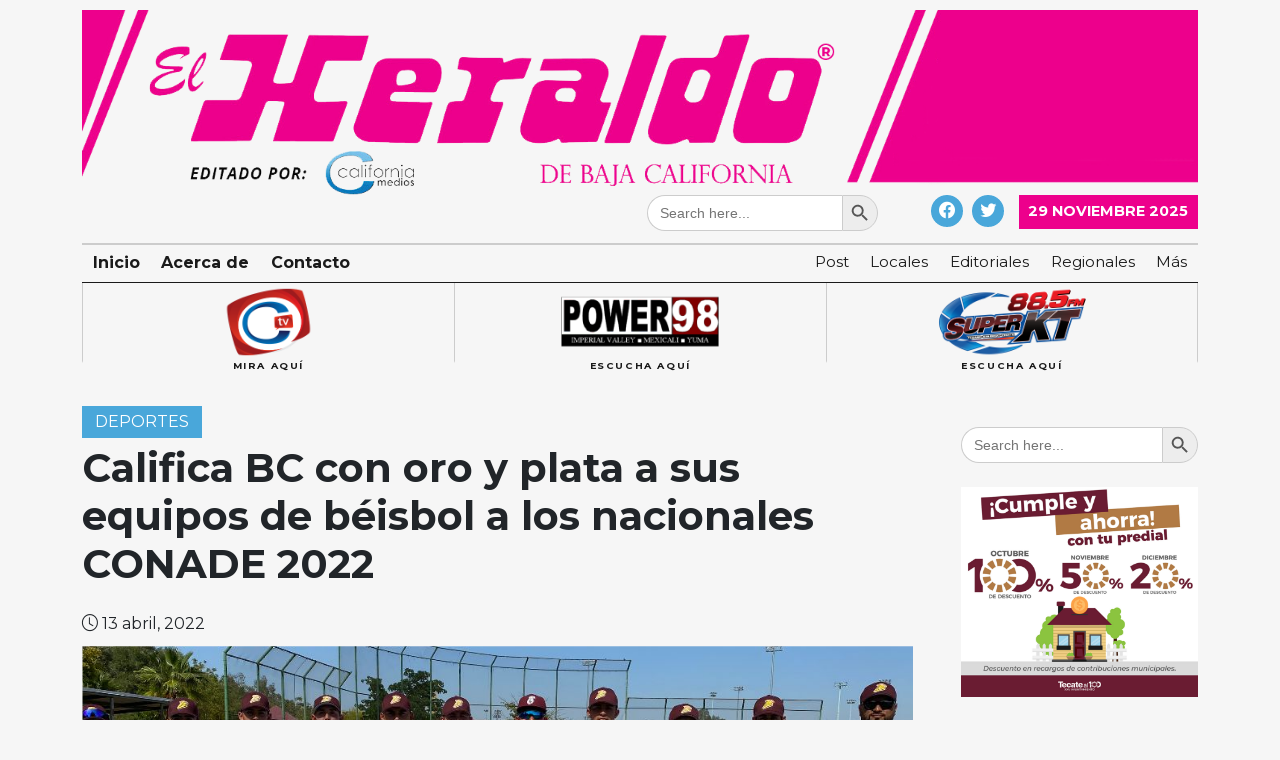

--- FILE ---
content_type: text/html; charset=UTF-8
request_url: https://californiamedios.com/califica-bc-con-oro-y-plata-a-sus-equipos-de-beisbol-a-los-nacionales-conade-2022/
body_size: 11199
content:
<!doctype html>
<html lang="es" prefix="og: http://ogp.me/ns# fb: http://ogp.me/ns/fb#">

<head>
    <meta charset="UTF-8">
    <meta name="viewport" content="width=device-width, initial-scale=1">
    <link rel="profile" href="https://gmpg.org/xfn/11">

    <!-- 	PLAYER OPEN -->
    <!-- Paste the following into the <head>  -->
    <script type="text/javascript" src="https://cdn.jsdelivr.net/npm/clappr@latest/dist/clappr.min.js"></script>

    <style>
        #clappr {
            width: 100%;
            height: 100%;
            position: relative;
            min-height: 320px;
            margin-bottom: 25px;
        }

        #clappr>div {
            width: 100%;
            height: 100%;
            position: absolute;
        }
    </style>

    <!-- 	PLAYER CLOSE -->

    <title>Califica BC con oro y plata a sus equipos de béisbol a los nacionales CONADE 2022 &#8211; California Medios</title>
<script>window.koko_analytics = {"url":"https:\/\/californiamedios.com\/koko-analytics-collect.php","site_url":"https:\/\/californiamedios.com","post_id":23202,"use_cookie":1,"cookie_path":"\/"};</script><meta name='robots' content='max-image-preview:large' />
	<style>img:is([sizes="auto" i], [sizes^="auto," i]) { contain-intrinsic-size: 3000px 1500px }</style>
	<link rel='dns-prefetch' href='//cdn.jsdelivr.net' />
<link rel='dns-prefetch' href='//www.googletagmanager.com' />
<link rel='dns-prefetch' href='//fonts.googleapis.com' />
<link rel='dns-prefetch' href='//pagead2.googlesyndication.com' />
<link rel="alternate" type="application/rss+xml" title="California Medios &raquo; Feed" href="https://californiamedios.com/feed/" />
<link rel="alternate" type="application/rss+xml" title="California Medios &raquo; RSS de los comentarios" href="https://californiamedios.com/comments/feed/" />
<link rel="alternate" type="application/rss+xml" title="California Medios &raquo; Califica BC con oro y plata a sus equipos de béisbol a los nacionales CONADE 2022 RSS de los comentarios" href="https://californiamedios.com/califica-bc-con-oro-y-plata-a-sus-equipos-de-beisbol-a-los-nacionales-conade-2022/feed/" />
<script>
window._wpemojiSettings = {"baseUrl":"https:\/\/s.w.org\/images\/core\/emoji\/15.0.3\/72x72\/","ext":".png","svgUrl":"https:\/\/s.w.org\/images\/core\/emoji\/15.0.3\/svg\/","svgExt":".svg","source":{"concatemoji":"https:\/\/californiamedios.com\/wp-includes\/js\/wp-emoji-release.min.js?ver=6.7.4"}};
/*! This file is auto-generated */
!function(i,n){var o,s,e;function c(e){try{var t={supportTests:e,timestamp:(new Date).valueOf()};sessionStorage.setItem(o,JSON.stringify(t))}catch(e){}}function p(e,t,n){e.clearRect(0,0,e.canvas.width,e.canvas.height),e.fillText(t,0,0);var t=new Uint32Array(e.getImageData(0,0,e.canvas.width,e.canvas.height).data),r=(e.clearRect(0,0,e.canvas.width,e.canvas.height),e.fillText(n,0,0),new Uint32Array(e.getImageData(0,0,e.canvas.width,e.canvas.height).data));return t.every(function(e,t){return e===r[t]})}function u(e,t,n){switch(t){case"flag":return n(e,"\ud83c\udff3\ufe0f\u200d\u26a7\ufe0f","\ud83c\udff3\ufe0f\u200b\u26a7\ufe0f")?!1:!n(e,"\ud83c\uddfa\ud83c\uddf3","\ud83c\uddfa\u200b\ud83c\uddf3")&&!n(e,"\ud83c\udff4\udb40\udc67\udb40\udc62\udb40\udc65\udb40\udc6e\udb40\udc67\udb40\udc7f","\ud83c\udff4\u200b\udb40\udc67\u200b\udb40\udc62\u200b\udb40\udc65\u200b\udb40\udc6e\u200b\udb40\udc67\u200b\udb40\udc7f");case"emoji":return!n(e,"\ud83d\udc26\u200d\u2b1b","\ud83d\udc26\u200b\u2b1b")}return!1}function f(e,t,n){var r="undefined"!=typeof WorkerGlobalScope&&self instanceof WorkerGlobalScope?new OffscreenCanvas(300,150):i.createElement("canvas"),a=r.getContext("2d",{willReadFrequently:!0}),o=(a.textBaseline="top",a.font="600 32px Arial",{});return e.forEach(function(e){o[e]=t(a,e,n)}),o}function t(e){var t=i.createElement("script");t.src=e,t.defer=!0,i.head.appendChild(t)}"undefined"!=typeof Promise&&(o="wpEmojiSettingsSupports",s=["flag","emoji"],n.supports={everything:!0,everythingExceptFlag:!0},e=new Promise(function(e){i.addEventListener("DOMContentLoaded",e,{once:!0})}),new Promise(function(t){var n=function(){try{var e=JSON.parse(sessionStorage.getItem(o));if("object"==typeof e&&"number"==typeof e.timestamp&&(new Date).valueOf()<e.timestamp+604800&&"object"==typeof e.supportTests)return e.supportTests}catch(e){}return null}();if(!n){if("undefined"!=typeof Worker&&"undefined"!=typeof OffscreenCanvas&&"undefined"!=typeof URL&&URL.createObjectURL&&"undefined"!=typeof Blob)try{var e="postMessage("+f.toString()+"("+[JSON.stringify(s),u.toString(),p.toString()].join(",")+"));",r=new Blob([e],{type:"text/javascript"}),a=new Worker(URL.createObjectURL(r),{name:"wpTestEmojiSupports"});return void(a.onmessage=function(e){c(n=e.data),a.terminate(),t(n)})}catch(e){}c(n=f(s,u,p))}t(n)}).then(function(e){for(var t in e)n.supports[t]=e[t],n.supports.everything=n.supports.everything&&n.supports[t],"flag"!==t&&(n.supports.everythingExceptFlag=n.supports.everythingExceptFlag&&n.supports[t]);n.supports.everythingExceptFlag=n.supports.everythingExceptFlag&&!n.supports.flag,n.DOMReady=!1,n.readyCallback=function(){n.DOMReady=!0}}).then(function(){return e}).then(function(){var e;n.supports.everything||(n.readyCallback(),(e=n.source||{}).concatemoji?t(e.concatemoji):e.wpemoji&&e.twemoji&&(t(e.twemoji),t(e.wpemoji)))}))}((window,document),window._wpemojiSettings);
</script>
<style id='wp-emoji-styles-inline-css'>

	img.wp-smiley, img.emoji {
		display: inline !important;
		border: none !important;
		box-shadow: none !important;
		height: 1em !important;
		width: 1em !important;
		margin: 0 0.07em !important;
		vertical-align: -0.1em !important;
		background: none !important;
		padding: 0 !important;
	}
</style>
<link rel='stylesheet' id='wp-block-library-css' href='https://californiamedios.com/wp-includes/css/dist/block-library/style.min.css?ver=6.7.4' media='all' />
<style id='classic-theme-styles-inline-css'>
/*! This file is auto-generated */
.wp-block-button__link{color:#fff;background-color:#32373c;border-radius:9999px;box-shadow:none;text-decoration:none;padding:calc(.667em + 2px) calc(1.333em + 2px);font-size:1.125em}.wp-block-file__button{background:#32373c;color:#fff;text-decoration:none}
</style>
<style id='global-styles-inline-css'>
:root{--wp--preset--aspect-ratio--square: 1;--wp--preset--aspect-ratio--4-3: 4/3;--wp--preset--aspect-ratio--3-4: 3/4;--wp--preset--aspect-ratio--3-2: 3/2;--wp--preset--aspect-ratio--2-3: 2/3;--wp--preset--aspect-ratio--16-9: 16/9;--wp--preset--aspect-ratio--9-16: 9/16;--wp--preset--color--black: #000000;--wp--preset--color--cyan-bluish-gray: #abb8c3;--wp--preset--color--white: #ffffff;--wp--preset--color--pale-pink: #f78da7;--wp--preset--color--vivid-red: #cf2e2e;--wp--preset--color--luminous-vivid-orange: #ff6900;--wp--preset--color--luminous-vivid-amber: #fcb900;--wp--preset--color--light-green-cyan: #7bdcb5;--wp--preset--color--vivid-green-cyan: #00d084;--wp--preset--color--pale-cyan-blue: #8ed1fc;--wp--preset--color--vivid-cyan-blue: #0693e3;--wp--preset--color--vivid-purple: #9b51e0;--wp--preset--gradient--vivid-cyan-blue-to-vivid-purple: linear-gradient(135deg,rgba(6,147,227,1) 0%,rgb(155,81,224) 100%);--wp--preset--gradient--light-green-cyan-to-vivid-green-cyan: linear-gradient(135deg,rgb(122,220,180) 0%,rgb(0,208,130) 100%);--wp--preset--gradient--luminous-vivid-amber-to-luminous-vivid-orange: linear-gradient(135deg,rgba(252,185,0,1) 0%,rgba(255,105,0,1) 100%);--wp--preset--gradient--luminous-vivid-orange-to-vivid-red: linear-gradient(135deg,rgba(255,105,0,1) 0%,rgb(207,46,46) 100%);--wp--preset--gradient--very-light-gray-to-cyan-bluish-gray: linear-gradient(135deg,rgb(238,238,238) 0%,rgb(169,184,195) 100%);--wp--preset--gradient--cool-to-warm-spectrum: linear-gradient(135deg,rgb(74,234,220) 0%,rgb(151,120,209) 20%,rgb(207,42,186) 40%,rgb(238,44,130) 60%,rgb(251,105,98) 80%,rgb(254,248,76) 100%);--wp--preset--gradient--blush-light-purple: linear-gradient(135deg,rgb(255,206,236) 0%,rgb(152,150,240) 100%);--wp--preset--gradient--blush-bordeaux: linear-gradient(135deg,rgb(254,205,165) 0%,rgb(254,45,45) 50%,rgb(107,0,62) 100%);--wp--preset--gradient--luminous-dusk: linear-gradient(135deg,rgb(255,203,112) 0%,rgb(199,81,192) 50%,rgb(65,88,208) 100%);--wp--preset--gradient--pale-ocean: linear-gradient(135deg,rgb(255,245,203) 0%,rgb(182,227,212) 50%,rgb(51,167,181) 100%);--wp--preset--gradient--electric-grass: linear-gradient(135deg,rgb(202,248,128) 0%,rgb(113,206,126) 100%);--wp--preset--gradient--midnight: linear-gradient(135deg,rgb(2,3,129) 0%,rgb(40,116,252) 100%);--wp--preset--font-size--small: 13px;--wp--preset--font-size--medium: 20px;--wp--preset--font-size--large: 36px;--wp--preset--font-size--x-large: 42px;--wp--preset--spacing--20: 0.44rem;--wp--preset--spacing--30: 0.67rem;--wp--preset--spacing--40: 1rem;--wp--preset--spacing--50: 1.5rem;--wp--preset--spacing--60: 2.25rem;--wp--preset--spacing--70: 3.38rem;--wp--preset--spacing--80: 5.06rem;--wp--preset--shadow--natural: 6px 6px 9px rgba(0, 0, 0, 0.2);--wp--preset--shadow--deep: 12px 12px 50px rgba(0, 0, 0, 0.4);--wp--preset--shadow--sharp: 6px 6px 0px rgba(0, 0, 0, 0.2);--wp--preset--shadow--outlined: 6px 6px 0px -3px rgba(255, 255, 255, 1), 6px 6px rgba(0, 0, 0, 1);--wp--preset--shadow--crisp: 6px 6px 0px rgba(0, 0, 0, 1);}:where(.is-layout-flex){gap: 0.5em;}:where(.is-layout-grid){gap: 0.5em;}body .is-layout-flex{display: flex;}.is-layout-flex{flex-wrap: wrap;align-items: center;}.is-layout-flex > :is(*, div){margin: 0;}body .is-layout-grid{display: grid;}.is-layout-grid > :is(*, div){margin: 0;}:where(.wp-block-columns.is-layout-flex){gap: 2em;}:where(.wp-block-columns.is-layout-grid){gap: 2em;}:where(.wp-block-post-template.is-layout-flex){gap: 1.25em;}:where(.wp-block-post-template.is-layout-grid){gap: 1.25em;}.has-black-color{color: var(--wp--preset--color--black) !important;}.has-cyan-bluish-gray-color{color: var(--wp--preset--color--cyan-bluish-gray) !important;}.has-white-color{color: var(--wp--preset--color--white) !important;}.has-pale-pink-color{color: var(--wp--preset--color--pale-pink) !important;}.has-vivid-red-color{color: var(--wp--preset--color--vivid-red) !important;}.has-luminous-vivid-orange-color{color: var(--wp--preset--color--luminous-vivid-orange) !important;}.has-luminous-vivid-amber-color{color: var(--wp--preset--color--luminous-vivid-amber) !important;}.has-light-green-cyan-color{color: var(--wp--preset--color--light-green-cyan) !important;}.has-vivid-green-cyan-color{color: var(--wp--preset--color--vivid-green-cyan) !important;}.has-pale-cyan-blue-color{color: var(--wp--preset--color--pale-cyan-blue) !important;}.has-vivid-cyan-blue-color{color: var(--wp--preset--color--vivid-cyan-blue) !important;}.has-vivid-purple-color{color: var(--wp--preset--color--vivid-purple) !important;}.has-black-background-color{background-color: var(--wp--preset--color--black) !important;}.has-cyan-bluish-gray-background-color{background-color: var(--wp--preset--color--cyan-bluish-gray) !important;}.has-white-background-color{background-color: var(--wp--preset--color--white) !important;}.has-pale-pink-background-color{background-color: var(--wp--preset--color--pale-pink) !important;}.has-vivid-red-background-color{background-color: var(--wp--preset--color--vivid-red) !important;}.has-luminous-vivid-orange-background-color{background-color: var(--wp--preset--color--luminous-vivid-orange) !important;}.has-luminous-vivid-amber-background-color{background-color: var(--wp--preset--color--luminous-vivid-amber) !important;}.has-light-green-cyan-background-color{background-color: var(--wp--preset--color--light-green-cyan) !important;}.has-vivid-green-cyan-background-color{background-color: var(--wp--preset--color--vivid-green-cyan) !important;}.has-pale-cyan-blue-background-color{background-color: var(--wp--preset--color--pale-cyan-blue) !important;}.has-vivid-cyan-blue-background-color{background-color: var(--wp--preset--color--vivid-cyan-blue) !important;}.has-vivid-purple-background-color{background-color: var(--wp--preset--color--vivid-purple) !important;}.has-black-border-color{border-color: var(--wp--preset--color--black) !important;}.has-cyan-bluish-gray-border-color{border-color: var(--wp--preset--color--cyan-bluish-gray) !important;}.has-white-border-color{border-color: var(--wp--preset--color--white) !important;}.has-pale-pink-border-color{border-color: var(--wp--preset--color--pale-pink) !important;}.has-vivid-red-border-color{border-color: var(--wp--preset--color--vivid-red) !important;}.has-luminous-vivid-orange-border-color{border-color: var(--wp--preset--color--luminous-vivid-orange) !important;}.has-luminous-vivid-amber-border-color{border-color: var(--wp--preset--color--luminous-vivid-amber) !important;}.has-light-green-cyan-border-color{border-color: var(--wp--preset--color--light-green-cyan) !important;}.has-vivid-green-cyan-border-color{border-color: var(--wp--preset--color--vivid-green-cyan) !important;}.has-pale-cyan-blue-border-color{border-color: var(--wp--preset--color--pale-cyan-blue) !important;}.has-vivid-cyan-blue-border-color{border-color: var(--wp--preset--color--vivid-cyan-blue) !important;}.has-vivid-purple-border-color{border-color: var(--wp--preset--color--vivid-purple) !important;}.has-vivid-cyan-blue-to-vivid-purple-gradient-background{background: var(--wp--preset--gradient--vivid-cyan-blue-to-vivid-purple) !important;}.has-light-green-cyan-to-vivid-green-cyan-gradient-background{background: var(--wp--preset--gradient--light-green-cyan-to-vivid-green-cyan) !important;}.has-luminous-vivid-amber-to-luminous-vivid-orange-gradient-background{background: var(--wp--preset--gradient--luminous-vivid-amber-to-luminous-vivid-orange) !important;}.has-luminous-vivid-orange-to-vivid-red-gradient-background{background: var(--wp--preset--gradient--luminous-vivid-orange-to-vivid-red) !important;}.has-very-light-gray-to-cyan-bluish-gray-gradient-background{background: var(--wp--preset--gradient--very-light-gray-to-cyan-bluish-gray) !important;}.has-cool-to-warm-spectrum-gradient-background{background: var(--wp--preset--gradient--cool-to-warm-spectrum) !important;}.has-blush-light-purple-gradient-background{background: var(--wp--preset--gradient--blush-light-purple) !important;}.has-blush-bordeaux-gradient-background{background: var(--wp--preset--gradient--blush-bordeaux) !important;}.has-luminous-dusk-gradient-background{background: var(--wp--preset--gradient--luminous-dusk) !important;}.has-pale-ocean-gradient-background{background: var(--wp--preset--gradient--pale-ocean) !important;}.has-electric-grass-gradient-background{background: var(--wp--preset--gradient--electric-grass) !important;}.has-midnight-gradient-background{background: var(--wp--preset--gradient--midnight) !important;}.has-small-font-size{font-size: var(--wp--preset--font-size--small) !important;}.has-medium-font-size{font-size: var(--wp--preset--font-size--medium) !important;}.has-large-font-size{font-size: var(--wp--preset--font-size--large) !important;}.has-x-large-font-size{font-size: var(--wp--preset--font-size--x-large) !important;}
:where(.wp-block-post-template.is-layout-flex){gap: 1.25em;}:where(.wp-block-post-template.is-layout-grid){gap: 1.25em;}
:where(.wp-block-columns.is-layout-flex){gap: 2em;}:where(.wp-block-columns.is-layout-grid){gap: 2em;}
:root :where(.wp-block-pullquote){font-size: 1.5em;line-height: 1.6;}
</style>
<link rel='stylesheet' id='contact-form-7-css' href='https://californiamedios.com/wp-content/plugins/contact-form-7/includes/css/styles.css?ver=6.0' media='all' />
<link rel='stylesheet' id='ivory-search-styles-css' href='https://californiamedios.com/wp-content/plugins/add-search-to-menu/public/css/ivory-search.min.css?ver=5.5.8' media='all' />
<link rel='stylesheet' id='california-medios-style-css' href='https://californiamedios.com/wp-content/themes/california-medios/style.css?ver=1.0.0' media='all' />
<link rel='stylesheet' id='cm-main-style-css' href='https://californiamedios.com/wp-content/themes/california-medios/css/main.css?ver=6.7.4' media='all' />
<link rel='stylesheet' id='bootstrap-icons-css' href='https://cdn.jsdelivr.net/npm/bootstrap-icons@1.5.0/font/bootstrap-icons.css?ver=6.7.4' media='all' />
<link rel='stylesheet' id='Montserrat-css' href='https://fonts.googleapis.com/css2?family=Montserrat%3Awght%40300%3B400%3B700&#038;display=swap&#038;ver=6.7.4' media='all' />
<script src="https://californiamedios.com/wp-includes/js/jquery/jquery.min.js?ver=3.7.1" id="jquery-core-js"></script>
<script src="https://californiamedios.com/wp-includes/js/jquery/jquery-migrate.min.js?ver=3.4.1" id="jquery-migrate-js"></script>

<!-- Google tag (gtag.js) snippet added by Site Kit -->
<!-- Fragmento de código de Google Analytics añadido por Site Kit -->
<script src="https://www.googletagmanager.com/gtag/js?id=GT-5MJL3B3" id="google_gtagjs-js" async></script>
<script id="google_gtagjs-js-after">
window.dataLayer = window.dataLayer || [];function gtag(){dataLayer.push(arguments);}
gtag("set","linker",{"domains":["californiamedios.com"]});
gtag("js", new Date());
gtag("set", "developer_id.dZTNiMT", true);
gtag("config", "GT-5MJL3B3", {"googlesitekit_post_type":"post"});
</script>
<link rel="https://api.w.org/" href="https://californiamedios.com/wp-json/" /><link rel="alternate" title="JSON" type="application/json" href="https://californiamedios.com/wp-json/wp/v2/posts/23202" /><link rel="EditURI" type="application/rsd+xml" title="RSD" href="https://californiamedios.com/xmlrpc.php?rsd" />
<meta name="generator" content="WordPress 6.7.4" />
<link rel="canonical" href="https://californiamedios.com/califica-bc-con-oro-y-plata-a-sus-equipos-de-beisbol-a-los-nacionales-conade-2022/" />
<link rel='shortlink' href='https://californiamedios.com/?p=23202' />
<link rel="alternate" title="oEmbed (JSON)" type="application/json+oembed" href="https://californiamedios.com/wp-json/oembed/1.0/embed?url=https%3A%2F%2Fcaliforniamedios.com%2Fcalifica-bc-con-oro-y-plata-a-sus-equipos-de-beisbol-a-los-nacionales-conade-2022%2F" />
<link rel="alternate" title="oEmbed (XML)" type="text/xml+oembed" href="https://californiamedios.com/wp-json/oembed/1.0/embed?url=https%3A%2F%2Fcaliforniamedios.com%2Fcalifica-bc-con-oro-y-plata-a-sus-equipos-de-beisbol-a-los-nacionales-conade-2022%2F&#038;format=xml" />
<meta name="generator" content="Site Kit by Google 1.166.0" /><link rel="pingback" href="https://californiamedios.com/xmlrpc.php">
<!-- Metaetiquetas de Google AdSense añadidas por Site Kit -->
<meta name="google-adsense-platform-account" content="ca-host-pub-2644536267352236">
<meta name="google-adsense-platform-domain" content="sitekit.withgoogle.com">
<!-- Acabar con las metaetiquetas de Google AdSense añadidas por Site Kit -->

<!-- BEGIN Clicky Analytics v2.2.3 Tracking - https://deconf.com/clicky-analytics-dashboard-wordpress/ -->
<script type="text/javascript">
  var clicky_custom = clicky_custom || {};
  clicky_custom.outbound_pattern = ['/go/','/out/'];
</script>

<script async src="//static.getclicky.com/101408776.js"></script>

<!-- END Clicky Analytics v2.2.3 Tracking - https://deconf.com/clicky-analytics-dashboard-wordpress/ -->

		<style type="text/css">
					.site-title a,
			.site-description {
				color: #33a4dd;
			}
				</style>
		<style id="custom-background-css">
body.custom-background { background-color: #f6f6f6; }
</style>
	
<!-- Fragmento de código de Google Adsense añadido por Site Kit -->
<script async src="https://pagead2.googlesyndication.com/pagead/js/adsbygoogle.js?client=ca-pub-2109765532636240&amp;host=ca-host-pub-2644536267352236" crossorigin="anonymous"></script>

<!-- Final del fragmento de código de Google Adsense añadido por Site Kit -->

<!-- START - Open Graph and Twitter Card Tags 3.3.3 -->
 <!-- Facebook Open Graph -->
  <meta property="og:locale" content="es_MX"/>
  <meta property="og:site_name" content="California Medios"/>
  <meta property="og:title" content="Califica BC con oro y plata a sus equipos de béisbol a los nacionales CONADE 2022"/>
  <meta property="og:url" content="https://californiamedios.com/califica-bc-con-oro-y-plata-a-sus-equipos-de-beisbol-a-los-nacionales-conade-2022/"/>
  <meta property="og:type" content="article"/>
  <meta property="og:description" content="MEXICALI.- La Categoría Junior (15-16 años) terminó con paso perfecto, mientras que la Pre Junior (13-14 años) al perder un juego en la ronda de grupos fue segundo lugar, sin embargo, ambas escuadras bajacalifornianas se clasificaron a los Nacionales CONADE de Béisbol. 



En Hermosillo, Sonora, Baj"/>
  <meta property="og:image" content="https://californiamedios.com/wp-content/plugins/wonderm00ns-simple-facebook-open-graph-tags/fbimg.php?is_home=0&amp;is_front_page=0&amp;object_type=post&amp;post_id=23202&amp;object_id=23202&amp;img=https%253A%252F%252Fcaliforniamedios.com%252Fwp-content%252Fuploads%252F2022%252F04%252FINDE-048-2022-MXLI-2.jpeg"/>
  <meta property="og:image:url" content="https://californiamedios.com/wp-content/plugins/wonderm00ns-simple-facebook-open-graph-tags/fbimg.php?is_home=0&amp;is_front_page=0&amp;object_type=post&amp;post_id=23202&amp;object_id=23202&amp;img=https%253A%252F%252Fcaliforniamedios.com%252Fwp-content%252Fuploads%252F2022%252F04%252FINDE-048-2022-MXLI-2.jpeg"/>
  <meta property="og:image:secure_url" content="https://californiamedios.com/wp-content/plugins/wonderm00ns-simple-facebook-open-graph-tags/fbimg.php?is_home=0&amp;is_front_page=0&amp;object_type=post&amp;post_id=23202&amp;object_id=23202&amp;img=https%253A%252F%252Fcaliforniamedios.com%252Fwp-content%252Fuploads%252F2022%252F04%252FINDE-048-2022-MXLI-2.jpeg"/>
  <meta property="og:image:width" content="1200"/>
  <meta property="og:image:height" content="630"/>
  <meta property="article:published_time" content="2022-04-13T16:43:53-07:00"/>
  <meta property="article:modified_time" content="2022-04-13T16:43:54-07:00" />
  <meta property="og:updated_time" content="2022-04-13T16:43:54-07:00" />
  <meta property="article:section" content="Deportes"/>
  <meta property="article:publisher" content="https://www.facebook.com/CaliforniaMedios"/>
 <!-- Google+ / Schema.org -->
 <!-- Twitter Cards -->
  <meta name="twitter:title" content="Califica BC con oro y plata a sus equipos de béisbol a los nacionales CONADE 2022"/>
  <meta name="twitter:url" content="https://californiamedios.com/califica-bc-con-oro-y-plata-a-sus-equipos-de-beisbol-a-los-nacionales-conade-2022/"/>
  <meta name="twitter:description" content="MEXICALI.- La Categoría Junior (15-16 años) terminó con paso perfecto, mientras que la Pre Junior (13-14 años) al perder un juego en la ronda de grupos fue segundo lugar, sin embargo, ambas escuadras bajacalifornianas se clasificaron a los Nacionales CONADE de Béisbol. 



En Hermosillo, Sonora, Baj"/>
  <meta name="twitter:image" content="https://californiamedios.com/wp-content/plugins/wonderm00ns-simple-facebook-open-graph-tags/fbimg.php?is_home=0&amp;is_front_page=0&amp;object_type=post&amp;post_id=23202&amp;object_id=23202&amp;img=https%253A%252F%252Fcaliforniamedios.com%252Fwp-content%252Fuploads%252F2022%252F04%252FINDE-048-2022-MXLI-2.jpeg"/>
  <meta name="twitter:card" content="summary_large_image"/>
  <meta name="twitter:site" content="@californiamedio"/>
 <!-- SEO -->
 <!-- Misc. tags -->
 <!-- is_singular | image overlay -->
<!-- END - Open Graph and Twitter Card Tags 3.3.3 -->
	
</head>

<body class="post-template-default single single-post postid-23202 single-format-standard custom-background wp-custom-logo california-medios">
            <div id="fb-root"></div>
        <script async defer crossorigin="anonymous" src="https://connect.facebook.net/es_LA/sdk.js#xfbml=1&version=v10.0&appId=252050051810474&autoLogAppEvents=1" nonce="Ds9oK0Lo"></script>
            <div id="page" class="site">
        <a class="skip-link screen-reader-text" href="#primary">Skip to content</a>

        <header id="masthead" class="site-header">






            <div class="container">
                                    <div class="site-header__grid site-header__grid--full">
                        <div class="site-branding">
							<a href="https://californiamedios.com/">
                            <img width="1497" height="248" src="https://californiamedios.com/wp-content/uploads/2022/10/california_medios_header.png" class="w-100" alt="" decoding="async" fetchpriority="high" srcset="https://californiamedios.com/wp-content/uploads/2022/10/california_medios_header.png 1497w, https://californiamedios.com/wp-content/uploads/2022/10/california_medios_header-300x50.png 300w, https://californiamedios.com/wp-content/uploads/2022/10/california_medios_header-1024x170.png 1024w, https://californiamedios.com/wp-content/uploads/2022/10/california_medios_header-768x127.png 768w" sizes="(max-width: 1497px) 100vw, 1497px" />							</a>
                        </div>
                        <div class="site-actions d-flex justify-content-end">
                            <div class="site-actions__search">
                                <form  class="is-search-form is-form-style is-form-style-3 is-form-id-4531 " action="https://californiamedios.com/" method="get" role="search" ><label for="is-search-input-4531"><span class="is-screen-reader-text">Search for:</span><input  type="search" id="is-search-input-4531" name="s" value="" class="is-search-input" placeholder="Search here..." autocomplete=off /></label><button type="submit" class="is-search-submit"><span class="is-screen-reader-text">Search Button</span><span class="is-search-icon"><svg focusable="false" aria-label="Search" xmlns="http://www.w3.org/2000/svg" viewBox="0 0 24 24" width="24px"><path d="M15.5 14h-.79l-.28-.27C15.41 12.59 16 11.11 16 9.5 16 5.91 13.09 3 9.5 3S3 5.91 3 9.5 5.91 16 9.5 16c1.61 0 3.09-.59 4.23-1.57l.27.28v.79l5 4.99L20.49 19l-4.99-5zm-6 0C7.01 14 5 11.99 5 9.5S7.01 5 9.5 5 14 7.01 14 9.5 11.99 14 9.5 14z"></path></svg></span></button><input type="hidden" name="id" value="4531" /></form>                            </div>
                            <div class="site-actions__social-media">
                                <ul class="social-media__links">
                                                                            <li><a href="https://www.facebook.com/CaliforniaMedios" target="_blank" rel="noopener" class="rounded-circle"><i class="bi bi-facebook"></i></a></li>
                                                                                                                <li><a href="https://twitter.com/heraldo_bc" target="_blank" rel="noopener" class="rounded-circle"><i class="bi bi-twitter"></i></a></li>
                                                                                                        </ul>
                            </div>
                            <div class="site-actions__zaitung-date">
                                29 noviembre 2025                            </div>
                        </div>
                        <div class="site-navigation-bar">
                            <nav id="site-navigation" class="main-navigation">
                                <button class="menu-toggle" aria-controls="primary-menu" aria-expanded="false"><i class="bi bi-list"></i></button>
                                <div class="primary-menu-container">
                                    <div class="category-nav"><ul class="category-nav__list"><li><a href="https://californiamedios.com/category/post/">Post</a></li><li><a href="https://californiamedios.com/category/locales/">Locales</a></li><li><a href="https://californiamedios.com/category/editoriales/">Editoriales</a></li><li><a href="https://californiamedios.com/category/regionales/">Regionales</a></li><li><a href="#">Más</a><ul class="category-nav__list__dropdown"><li><a href="https://californiamedios.com/category/nacionales/">Nacionales</a></li><li><a href="https://californiamedios.com/category/internacionales/">Internacionales</a></li><li><a href="https://californiamedios.com/category/salud/">Salud</a></li><li><a href="https://californiamedios.com/category/deportes/">Deportes</a></li><li><a href="https://californiamedios.com/category/policiaca/">Policiaca</a></li><li><a href="https://californiamedios.com/category/cultura-y-sociedad/">Cultura y Sociedad</a></li><li><a href="https://californiamedios.com/category/politica-y-economia/">Política y Economía</a></li><li><a href="https://californiamedios.com/category/espectaculos/">Espectáculos</a></li><li><a href="https://californiamedios.com/category/sin-categoria/">mexico</a></li><li><a href="https://californiamedios.com/category/ciencia-y-tecnologia/">Ciencia Y Tecnología</a></li><li><a href="https://californiamedios.com/category/notas-curiosas/">Notas Curiosas</a></li><li><a href="https://californiamedios.com/category/tecate/">Tecate</a></li></li></ul></ul></div>                                    <div class="menu-menu-principal-container"><ul id="primary-menu" class="nav-menu"><li id="menu-item-15" class="menu-item menu-item-type-custom menu-item-object-custom menu-item-home menu-item-15"><a href="http://californiamedios.com/">Inicio</a></li>
<li id="menu-item-16" class="menu-item menu-item-type-post_type menu-item-object-page menu-item-16"><a href="https://californiamedios.com/acerca-de/">Acerca de</a></li>
<li id="menu-item-18" class="menu-item menu-item-type-post_type menu-item-object-page menu-item-18"><a href="https://californiamedios.com/contacto/">Contacto</a></li>
</ul></div>                                </div>
                            </nav><!-- #site-navigation -->
                        </div>
                    </div>
                                <div class="streaming-nav">
                    <a href="#" id="streamCtv"><img src="https://californiamedios.com/wp-content/themes/california-medios/assets/img/cmtv.png" alt="">
                        <span>Mira aquí</span></a>
                    <a href="#" id="stationPwr"><img src="https://californiamedios.com/wp-content/themes/california-medios/assets/img/pwr98.png" alt="">
                        <span>Escucha aquí</span></a>
                    <a href="#" id="stationKt"><img src="https://californiamedios.com/wp-content/themes/california-medios/assets/img/skt.png" alt="">
                        <span>Escucha aquí</span></a>
                </div>
            </div>



        </header><!-- #masthead -->
<main id="primary" class="site-main">

    <div class="container">
        <div class="row">
            <div class="col-md-9 py-5">
                
<article id="post-23202" class="post-23202 post type-post status-publish format-standard has-post-thumbnail hentry category-deportes">

        <div class="single-entry">
        <div class="single-entry__header">
            <div class="single-entry__header__category"><span class="cat-links"><a href="https://californiamedios.com/category/deportes/" rel="category tag">Deportes</a></span></div>
            <h1 class="single-entry__header__title">Califica BC con oro y plata a sus equipos de béisbol a los nacionales CONADE 2022</h1>            <div class="single-entry__header__time"><span class="posted-on"><i class="bi bi-clock"></i> <time class="entry-date published" datetime="2022-04-13T16:43:53-07:00">13 abril, 2022</time><time class="updated" datetime="2022-04-13T16:43:54-07:00">13 abril, 2022</time></span></div>
        </div>
        
<div class="post-thumbnail">
    <img width="1187" height="578" src="https://californiamedios.com/wp-content/uploads/2022/04/INDE-048-2022-MXLI-2.jpeg" class="attachment-post-thumbnail size-post-thumbnail wp-post-image" alt="" decoding="async" srcset="https://californiamedios.com/wp-content/uploads/2022/04/INDE-048-2022-MXLI-2.jpeg 1187w, https://californiamedios.com/wp-content/uploads/2022/04/INDE-048-2022-MXLI-2-300x146.jpeg 300w, https://californiamedios.com/wp-content/uploads/2022/04/INDE-048-2022-MXLI-2-1024x499.jpeg 1024w, https://californiamedios.com/wp-content/uploads/2022/04/INDE-048-2022-MXLI-2-768x374.jpeg 768w" sizes="(max-width: 1187px) 100vw, 1187px" /></div><!-- .post-thumbnail -->

        <div class="single-entry__body">
            <div class="w-100 pl-5">
                
<p>MEXICALI.- La Categoría Junior (15-16 años) terminó con paso perfecto, mientras que la Pre Junior (13-14 años) al perder un juego en la ronda de grupos fue segundo lugar, sin embargo, ambas escuadras bajacalifornianas se clasificaron a los Nacionales CONADE de Béisbol.&nbsp;</p>



<p>En Hermosillo, Sonora, Baja California cumplió con su cometido y se confirmó como una de las potencias nacionales del llamado &#8220;rey de los deportes&#8221;.&nbsp;</p>



<p>El Estado 29 en su categoría Junior venció 14-5 a Durango y 6-3 a Baja California Sur en la ronda de grupos y luego superó en la semifinal clasificatoria a Chihuahua 6-1.&nbsp;</p>



<p>Por su parte la Pre Junior, perdió 8-2 con el anfitrión Sonora y después superó 6-1 a Aguascalientes en grupos, para luego clarificar derrotando a Baja California Sur en semifinales con pizarra de 7-6.&nbsp;</p>



<p><strong>ASÍ QUEDÓ EL STANDING DE CLASIFICADOS:&nbsp;</strong></p>



<p><strong>CATEGORÍA PRE JUNIOR&nbsp;</strong></p>



<p>1.- Sonora &nbsp;</p>



<p>2.- Baja California &nbsp;</p>



<p>3.- Chihuahua &nbsp;</p>



<p><strong>CATEGORÍA JUNIOR&nbsp;</strong></p>



<p>1.- Baja California&nbsp;</p>



<p>2.- Sonora &nbsp;</p>



<p>3.- Chihuahua&nbsp;</p>
            </div>
        </div>
    </div>
	
</article><!-- #post-23202 -->
	<nav class="navigation post-navigation" aria-label="Entradas">
		<h2 class="screen-reader-text">Navegación de entradas</h2>
		<div class="nav-links"><div class="nav-previous"><a href="https://californiamedios.com/mas-de-10-colonias-beneficiadas-en-la-primera-etapa-del-programa-de-motoconformado-en-tecate/" rel="prev"><span class="nav-subtitle">Previous:</span> <span class="nav-title">Más de 10 colonias beneficiadas en la primera etapa del programa de motoconformado en Tecate</span></a></div><div class="nav-next"><a href="https://californiamedios.com/regresa-bc-de-sonara-como-campeon-regional-de-tae-kwon-do/" rel="next"><span class="nav-subtitle">Next:</span> <span class="nav-title">Regresa BC de Sonara como campeón regional de Tae Kwon Do</span></a></div></div>
	</nav><div class="fb-comments" data-href="https://californiamedios.com/califica-bc-con-oro-y-plata-a-sus-equipos-de-beisbol-a-los-nacionales-conade-2022/" data-width="100%" data-numposts="5"></div>            </div>
            <div class="col-md-3">
                
<aside id="secondary" class="widget-area">
	<section id="search-2" class="widget widget_search"><form  class="is-search-form is-form-style is-form-style-3 is-form-id-4531 " action="https://californiamedios.com/" method="get" role="search" ><label for="is-search-input-4531"><span class="is-screen-reader-text">Search for:</span><input  type="search" id="is-search-input-4531" name="s" value="" class="is-search-input" placeholder="Search here..." autocomplete=off /></label><button type="submit" class="is-search-submit"><span class="is-screen-reader-text">Search Button</span><span class="is-search-icon"><svg focusable="false" aria-label="Search" xmlns="http://www.w3.org/2000/svg" viewBox="0 0 24 24" width="24px"><path d="M15.5 14h-.79l-.28-.27C15.41 12.59 16 11.11 16 9.5 16 5.91 13.09 3 9.5 3S3 5.91 3 9.5 5.91 16 9.5 16c1.61 0 3.09-.59 4.23-1.57l.27.28v.79l5 4.99L20.49 19l-4.99-5zm-6 0C7.01 14 5 11.99 5 9.5S7.01 5 9.5 5 14 7.01 14 9.5 11.99 14 9.5 14z"></path></svg></span></button></form></section><section id="block-5" class="widget widget_block widget_media_image">
<figure class="wp-block-image size-full"><img loading="lazy" decoding="async" width="1800" height="1600" src="https://californiamedios.com/wp-content/uploads/2025/10/BANNER-CUADRADO-TKT-OCTUBRE-2025.jpg" alt="" class="wp-image-132254" srcset="https://californiamedios.com/wp-content/uploads/2025/10/BANNER-CUADRADO-TKT-OCTUBRE-2025.jpg 1800w, https://californiamedios.com/wp-content/uploads/2025/10/BANNER-CUADRADO-TKT-OCTUBRE-2025-300x267.jpg 300w, https://californiamedios.com/wp-content/uploads/2025/10/BANNER-CUADRADO-TKT-OCTUBRE-2025-1024x910.jpg 1024w, https://californiamedios.com/wp-content/uploads/2025/10/BANNER-CUADRADO-TKT-OCTUBRE-2025-768x683.jpg 768w, https://californiamedios.com/wp-content/uploads/2025/10/BANNER-CUADRADO-TKT-OCTUBRE-2025-1536x1365.jpg 1536w" sizes="auto, (max-width: 1800px) 100vw, 1800px" /></figure>
</section><section id="block-7" class="widget widget_block widget_media_image">
<figure class="wp-block-image size-full is-resized"><img loading="lazy" decoding="async" width="2560" height="2560" src="https://californiamedios.com/wp-content/uploads/2025/08/banner-sindicatura-scaled.jpg" alt="" class="wp-image-123134" style="width:691px;height:auto" srcset="https://californiamedios.com/wp-content/uploads/2025/08/banner-sindicatura-scaled.jpg 2560w, https://californiamedios.com/wp-content/uploads/2025/08/banner-sindicatura-300x300.jpg 300w, https://californiamedios.com/wp-content/uploads/2025/08/banner-sindicatura-1024x1024.jpg 1024w, https://californiamedios.com/wp-content/uploads/2025/08/banner-sindicatura-150x150.jpg 150w, https://californiamedios.com/wp-content/uploads/2025/08/banner-sindicatura-768x768.jpg 768w, https://californiamedios.com/wp-content/uploads/2025/08/banner-sindicatura-1536x1536.jpg 1536w, https://californiamedios.com/wp-content/uploads/2025/08/banner-sindicatura-2048x2048.jpg 2048w" sizes="auto, (max-width: 2560px) 100vw, 2560px" /></figure>
</section>
		<section id="recent-posts-2" class="widget widget_recent_entries">
		<h2 class="widget-title">Entradas recientes</h2>
		<ul>
											<li>
					<a href="https://californiamedios.com/cazzu-regana-a-sus-fans-chilenos-tras-lanzar-insultos-contra-christian-nodal-portense-bien/">Cazzu regaña a sus fans chilenos tras lanzar insultos contra Christian Nodal: “Pórtense bien” </a>
									</li>
											<li>
					<a href="https://californiamedios.com/anuncia-ismael-burgueno-la-apertura-de-las-primeras-unidades-preventivas-del-programa-tijuana-saludable/">Anuncia Ismael Burgueño la apertura de las primeras Unidades Preventivas del programa “Tijuana Saludable”</a>
									</li>
											<li>
					<a href="https://californiamedios.com/mexico-presenta-resultados-alentadores-en-la-estrategia-de-conservacion-de-la-vaquita-marina/">México presenta resultados alentadores en la estrategia de conservación de la vaquita marina</a>
									</li>
											<li>
					<a href="https://californiamedios.com/ine-ha-recibido-mas-de-98-mil-solicitudes-para-identificar-a-personas-desaparecidas-a-traves-de-datos-biometricos/">INE ha recibido más de 98 mil solicitudes para identificar a personas desaparecidas a través de datos biométricos </a>
									</li>
											<li>
					<a href="https://californiamedios.com/baja-california-refuerza-acciones-ambientales-de-invierno-con-la-campana-por-un-aire-limpio/">Baja California Refuerza Acciones Ambientales de Invierno con la Campaña “Por un Aire Limpio”</a>
									</li>
					</ul>

		</section><section id="categories-2" class="widget widget_categories"><h2 class="widget-title">Categorías</h2>
			<ul>
					<li class="cat-item cat-item-11590"><a href="https://californiamedios.com/category/post/">Post</a>
</li>
	<li class="cat-item cat-item-520"><a href="https://californiamedios.com/category/locales/">Locales</a>
</li>
	<li class="cat-item cat-item-408"><a href="https://californiamedios.com/category/editoriales/">Editoriales</a>
</li>
	<li class="cat-item cat-item-12"><a href="https://californiamedios.com/category/regionales/">Regionales</a>
</li>
	<li class="cat-item cat-item-13"><a href="https://californiamedios.com/category/nacionales/">Nacionales</a>
</li>
	<li class="cat-item cat-item-14"><a href="https://californiamedios.com/category/internacionales/">Internacionales</a>
</li>
	<li class="cat-item cat-item-26"><a href="https://californiamedios.com/category/salud/">Salud</a>
</li>
	<li class="cat-item cat-item-16"><a href="https://californiamedios.com/category/deportes/">Deportes</a>
</li>
	<li class="cat-item cat-item-4"><a href="https://californiamedios.com/category/policiaca/">Policiaca</a>
</li>
	<li class="cat-item cat-item-22"><a href="https://californiamedios.com/category/cultura-y-sociedad/">Cultura y Sociedad</a>
</li>
	<li class="cat-item cat-item-144"><a href="https://californiamedios.com/category/politica-y-economia/">Política y Economía</a>
</li>
	<li class="cat-item cat-item-21"><a href="https://californiamedios.com/category/espectaculos/">Espectáculos</a>
</li>
	<li class="cat-item cat-item-1"><a href="https://californiamedios.com/category/sin-categoria/">mexico</a>
</li>
	<li class="cat-item cat-item-25"><a href="https://californiamedios.com/category/ciencia-y-tecnologia/">Ciencia Y Tecnología</a>
</li>
	<li class="cat-item cat-item-15"><a href="https://californiamedios.com/category/notas-curiosas/">Notas Curiosas</a>
</li>
	<li class="cat-item cat-item-419"><a href="https://californiamedios.com/category/tecate/">Tecate</a>
</li>
			</ul>

			</section><section id="block-13" class="widget widget_block widget_media_image"></section><section id="block-14" class="widget widget_block widget_media_image">
<figure class="wp-block-image size-full is-resized"><img loading="lazy" decoding="async" width="400" height="400" src="https://californiamedios.com/wp-content/uploads/2025/11/zoo-invierno-2025.jpg" alt="" class="wp-image-135547" style="width:656px;height:auto" srcset="https://californiamedios.com/wp-content/uploads/2025/11/zoo-invierno-2025.jpg 400w, https://californiamedios.com/wp-content/uploads/2025/11/zoo-invierno-2025-300x300.jpg 300w, https://californiamedios.com/wp-content/uploads/2025/11/zoo-invierno-2025-150x150.jpg 150w" sizes="auto, (max-width: 400px) 100vw, 400px" /></figure>
</section></aside><!-- #secondary -->
            </div>
        </div>
    </div>

</main><!-- #main -->


<section id="cat-subscribe" class="banner-suscribete">
    <div class="container">
        <div class="row py-5">
            <div class="col-md-12">
                <h3 class="subtitle mb-4 text-center">Suscríbete</h3>
                <script>(function() {
	window.mc4wp = window.mc4wp || {
		listeners: [],
		forms: {
			on: function(evt, cb) {
				window.mc4wp.listeners.push(
					{
						event   : evt,
						callback: cb
					}
				);
			}
		}
	}
})();
</script><!-- Mailchimp for WordPress v4.9.19 - https://wordpress.org/plugins/mailchimp-for-wp/ --><form id="mc4wp-form-1" class="mc4wp-form mc4wp-form-4532" method="post" data-id="4532" data-name="Suscribete" ><div class="mc4wp-form-fields"><p>
	<label>Correo: 
		<input type="email" name="EMAIL" placeholder="Tu email" required />
</label>
</p>

<p>
	<input type="submit" value="Suscribirme" />
</p></div><label style="display: none !important;">Leave this field empty if you're human: <input type="text" name="_mc4wp_honeypot" value="" tabindex="-1" autocomplete="off" /></label><input type="hidden" name="_mc4wp_timestamp" value="1764465429" /><input type="hidden" name="_mc4wp_form_id" value="4532" /><input type="hidden" name="_mc4wp_form_element_id" value="mc4wp-form-1" /><div class="mc4wp-response"></div></form><!-- / Mailchimp for WordPress Plugin -->            </div>
        </div>
    </div>
</section>

<footer id="colophon" class="site-footer">
    <div class="container">
        <div class="row pt-5 pb-4">
            <div class="col-lg-2 col-md-12">
                <img src="https://californiamedios.com/wp-content/themes/california-medios/assets/img/camewhite.png" alt=""
                    class="w-75 d-block mx-auto my-4" style="max-width:220px;">
            </div>
            <div class="col-lg-4 col-md-5 col-sm-6">
                <div class="cm-cats"><h4>Categorias populares</h4><ul class="cm-cats__list"><li><a href="https://californiamedios.com/category/post/">Post</a></li><li><a href="https://californiamedios.com/category/locales/">Locales</a></li><li><a href="https://californiamedios.com/category/editoriales/">Editoriales</a></li><li><a href="https://californiamedios.com/category/regionales/">Regionales</a></li><li><a href="https://californiamedios.com/category/nacionales/">Nacionales</a></li><li><a href="https://californiamedios.com/category/internacionales/">Internacionales</a></li><li><a href="https://californiamedios.com/category/salud/">Salud</a></li><li><a href="https://californiamedios.com/category/deportes/">Deportes</a></li><li><a href="https://californiamedios.com/category/policiaca/">Policiaca</a></li><li><a href="https://californiamedios.com/category/cultura-y-sociedad/">Cultura y Sociedad</a></li></ul></div>            </div>
            <div class="col-lg-4 col-md-4 col-sm-6">
                <h4>Nosotros</h4>
                <div class="menu-menu-principal-container"><ul id="primary-menu" class="nav-menu"><li class="menu-item menu-item-type-custom menu-item-object-custom menu-item-home menu-item-15"><a href="http://californiamedios.com/">Inicio</a></li>
<li class="menu-item menu-item-type-post_type menu-item-object-page menu-item-16"><a href="https://californiamedios.com/acerca-de/">Acerca de</a></li>
<li class="menu-item menu-item-type-post_type menu-item-object-page menu-item-18"><a href="https://californiamedios.com/contacto/">Contacto</a></li>
</ul></div>            </div>
            <div class="col-lg-2 col-md-3 col-sm-6">
                <h4>Síguenos</h4>
                <ul class="social-media__links">
                                        <li>
                        <a href="https://www.facebook.com/CaliforniaMedios" target="_blank" rel="noopener"
                            class="rounded-circle">
                            <i class="bi bi-facebook"></i>
                            Facebook
                        </a>
                    </li>
                                                            <li>
                        <a href="https://twitter.com/heraldo_bc" target="_blank" rel="noopener"
                            class="rounded-circle">
                            <i class="bi bi-twitter"></i>
                            Facebook
                        </a>
                    </li>
                                        
                </ul>
            </div>
        </div>
        <div class="row py-3 site-info">
            <div class="col-md-8">
                <p class="copy">
                    © Copyright Grupo California Medios Todos los derechos reservados. | By <a href="https://agrafik.com.mx/" target="_blank">Agrafik</a>                </p>
            </div>
            <div class="col-md-4">
                <p class="madeby">
                    <img src="https://californiamedios.com/wp-content/themes/california-medios/assets/img/brands.png" alt="" class="w-100"
                        style="max-width:220px;">
                </p>
            </div>
        </div>
    </div>
</footer><!-- #colophon -->
</div><!-- #page -->

<script>(function() {function maybePrefixUrlField () {
  const value = this.value.trim()
  if (value !== '' && value.indexOf('http') !== 0) {
    this.value = 'http://' + value
  }
}

const urlFields = document.querySelectorAll('.mc4wp-form input[type="url"]')
for (let j = 0; j < urlFields.length; j++) {
  urlFields[j].addEventListener('blur', maybePrefixUrlField)
}
})();</script><script src="https://californiamedios.com/wp-includes/js/dist/hooks.min.js?ver=4d63a3d491d11ffd8ac6" id="wp-hooks-js"></script>
<script src="https://californiamedios.com/wp-includes/js/dist/i18n.min.js?ver=5e580eb46a90c2b997e6" id="wp-i18n-js"></script>
<script id="wp-i18n-js-after">
wp.i18n.setLocaleData( { 'text direction\u0004ltr': [ 'ltr' ] } );
</script>
<script src="https://californiamedios.com/wp-content/plugins/contact-form-7/includes/swv/js/index.js?ver=6.0" id="swv-js"></script>
<script id="contact-form-7-js-translations">
( function( domain, translations ) {
	var localeData = translations.locale_data[ domain ] || translations.locale_data.messages;
	localeData[""].domain = domain;
	wp.i18n.setLocaleData( localeData, domain );
} )( "contact-form-7", {"translation-revision-date":"2024-07-11 13:54:29+0000","generator":"GlotPress\/4.0.1","domain":"messages","locale_data":{"messages":{"":{"domain":"messages","plural-forms":"nplurals=2; plural=n != 1;","lang":"es_MX"},"Error:":["Error:"]}},"comment":{"reference":"includes\/js\/index.js"}} );
</script>
<script id="contact-form-7-js-before">
var wpcf7 = {
    "api": {
        "root": "https:\/\/californiamedios.com\/wp-json\/",
        "namespace": "contact-form-7\/v1"
    }
};
</script>
<script src="https://californiamedios.com/wp-content/plugins/contact-form-7/includes/js/index.js?ver=6.0" id="contact-form-7-js"></script>
<script defer src="https://californiamedios.com/wp-content/plugins/koko-analytics/assets/dist/js/script.js?ver=1.4.5" id="koko-analytics-js"></script>
<script src="https://californiamedios.com/wp-content/themes/california-medios/js/navigation.js?ver=1.0.0" id="california-medios-navigation-js"></script>
<script src="https://californiamedios.com/wp-includes/js/comment-reply.min.js?ver=6.7.4" id="comment-reply-js" async data-wp-strategy="async"></script>
<script src="https://cdn.jsdelivr.net/npm/@popperjs/core@2.9.2/dist/umd/popper.min.js?ver=2.9.2" id="popper_js-js"></script>
<script src="https://cdn.jsdelivr.net/npm/bootstrap@5.0.1/dist/js/bootstrap.min.js?ver=5.0.1" id="bootstrap_js-js"></script>
<script src="https://californiamedios.com/wp-content/themes/california-medios/lib/glide/dist/glide.min.js?ver=5.6.4" id="glide_js-js"></script>
<script src="https://californiamedios.com/wp-content/themes/california-medios/js/sliders.js?ver=1.0.0" id="sliders-js"></script>
<script src="https://californiamedios.com/wp-content/themes/california-medios/js/functions.js?ver=1.0.0" id="my_functions-js"></script>
<script src="https://www.google.com/recaptcha/api.js?render=6LcVr7AaAAAAAD7KzDo4kA1uh6yiFdTKmLWdANZh&amp;ver=3.0" id="google-recaptcha-js"></script>
<script src="https://californiamedios.com/wp-includes/js/dist/vendor/wp-polyfill.min.js?ver=3.15.0" id="wp-polyfill-js"></script>
<script id="wpcf7-recaptcha-js-before">
var wpcf7_recaptcha = {
    "sitekey": "6LcVr7AaAAAAAD7KzDo4kA1uh6yiFdTKmLWdANZh",
    "actions": {
        "homepage": "homepage",
        "contactform": "contactform"
    }
};
</script>
<script src="https://californiamedios.com/wp-content/plugins/contact-form-7/modules/recaptcha/index.js?ver=6.0" id="wpcf7-recaptcha-js"></script>
<script id="ivory-search-scripts-js-extra">
var IvorySearchVars = {"is_analytics_enabled":"1"};
</script>
<script src="https://californiamedios.com/wp-content/plugins/add-search-to-menu/public/js/ivory-search.min.js?ver=5.5.8" id="ivory-search-scripts-js"></script>
<script defer src="https://californiamedios.com/wp-content/plugins/mailchimp-for-wp/assets/js/forms.js?ver=4.9.19" id="mc4wp-forms-api-js"></script>
<script id="DebugReport.js-js-before">
var SGPB_DEBUG_POPUP_BUILDER_DETAILS = null;
</script>
<script src="https://californiamedios.com/wp-content/plugins/popup-builder/public/js/DebugReport.js?ver=4.3.5" id="DebugReport.js-js"></script>

</body>

</html>

--- FILE ---
content_type: text/html; charset=utf-8
request_url: https://www.google.com/recaptcha/api2/aframe
body_size: -91
content:
<!DOCTYPE HTML><html><head><meta http-equiv="content-type" content="text/html; charset=UTF-8"></head><body><script nonce="nw9dQksa54R3c0ERd5c3WQ">/** Anti-fraud and anti-abuse applications only. See google.com/recaptcha */ try{var clients={'sodar':'https://pagead2.googlesyndication.com/pagead/sodar?'};window.addEventListener("message",function(a){try{if(a.source===window.parent){var b=JSON.parse(a.data);var c=clients[b['id']];if(c){var d=document.createElement('img');d.src=c+b['params']+'&rc='+(localStorage.getItem("rc::a")?sessionStorage.getItem("rc::b"):"");window.document.body.appendChild(d);sessionStorage.setItem("rc::e",parseInt(sessionStorage.getItem("rc::e")||0)+1);localStorage.setItem("rc::h",'1764465433056');}}}catch(b){}});window.parent.postMessage("_grecaptcha_ready", "*");}catch(b){}</script></body></html>

--- FILE ---
content_type: text/javascript
request_url: https://californiamedios.com/wp-content/themes/california-medios/js/sliders.js?ver=1.0.0
body_size: -241
content:
new Glide(".glide--featured", {
  autoplay: 2400,
  animationDuration: 800,
  rewindDuration: 1200,
  //   type: "carousel",
  //   rewind: false,
  //   bound: true,
  // perView: 4,
  // breakpoints: {
  //   992: {
  //     perView: 3,
  //   },
  //   768: {
  //     perView: 2,
  //   },
  //   576: {
  //     perView: 1,
  //   },
  // },
}).mount();

new Glide(".glide--media", {
  autoplay: 4600,
  animationDuration: 800,
  rewindDuration: 1200,
  type: "carousel",
  rewind: false,
  bound: true,
  perView: 4,
  breakpoints: {
    992: {
      perView: 3,
    },
    768: {
      perView: 2,
    },
    576: {
      perView: 1,
    },
  },
}).mount();


--- FILE ---
content_type: text/javascript
request_url: https://californiamedios.com/wp-content/themes/california-medios/js/functions.js?ver=1.0.0
body_size: -36
content:
console.log("functions is loaded");

const stationKt = document.getElementById("stationKt");
const stationPwr = document.getElementById("stationPwr");
const streamCtv = document.getElementById("streamCtv");
var stationKtPlayer;
var stationPwrPlayer;
var streamCtvPlayer;

function closePlayers() {
  if (stationKtPlayer != null) {
    stationKtPlayer.close();
  }
  if (stationPwrPlayer != null) {
    stationPwrPlayer.close();
  }
  if (streamCtvPlayer != null) {
    streamCtvPlayer.close();
  }
}
stationKt.addEventListener("click", (e) => {
  e.preventDefault();
  closePlayers();
  stationKtPlayer = window.open(
    "https://californiamedios.com/streams/superkt.html",
    "Super KT",
    "width=360,height=280,left=0,top=0,toolbar=0,status=0"
  );
  stationKtPlayer.addEventListener(
    "load",
    () => {
      stationKtPlayer.document.querySelector("audio").volume = 0.2;
    },
    false
  );
});

stationPwr.addEventListener("click", (e) => {
  e.preventDefault();
  closePlayers();
  stationPwrPlayer = window.open(
    "https://californiamedios.com/streams/power98.html",
    "Power 98",
    "width=360,height=280,left=0,top=0,toolbar=0,status=0"
  );
  stationPwrPlayer.addEventListener(
    "load",
    () => {
      stationPwrPlayer.document.querySelector("audio").volume = 0.2;
    },
    false
  );
});

streamCtv.addEventListener("click", (e) => {
  e.preventDefault();
  closePlayers();
  streamCtvPlayer = window.open(
    "https://californiamedios.com/streams/cametv.html",
    "California Medios TV",
    "width=720,height=480,left=0,top=0,toolbar=0,status=0"
  );
});
